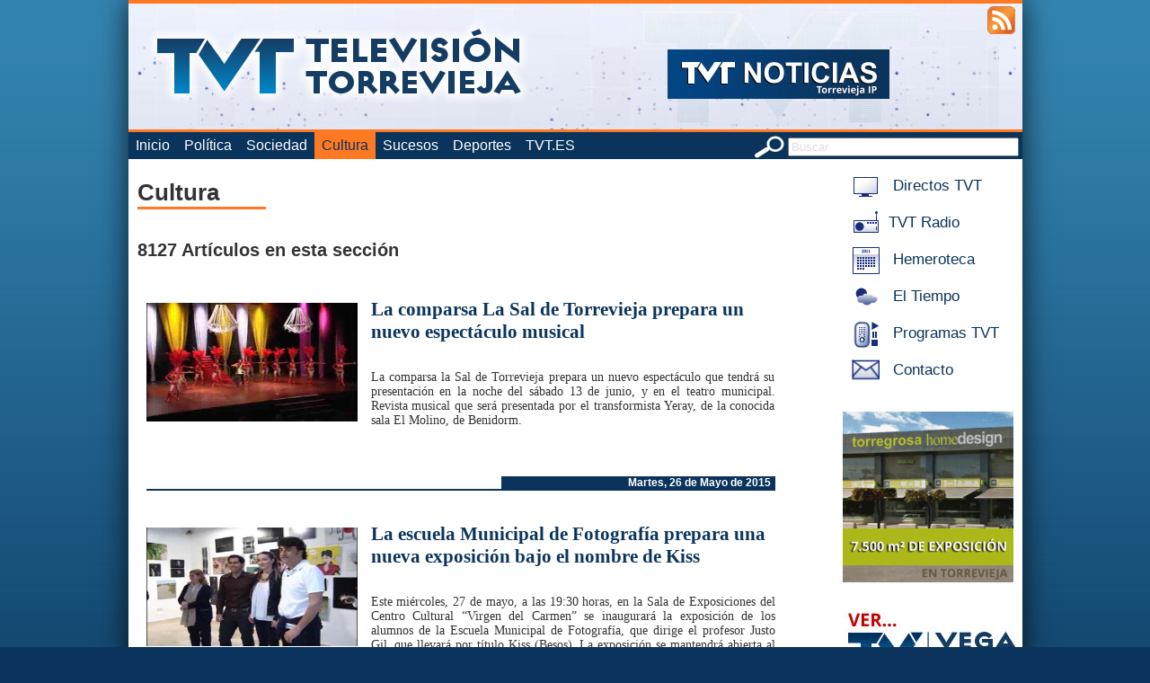

--- FILE ---
content_type: text/html; charset=utf-8
request_url: https://torreviejaip.tv/cultura/pag-144
body_size: 11718
content:

<!DOCTYPE html PUBLIC "-//W3C//DTD XHTML 1.0 Strict//EN" "http://www.w3.org/TR/xhtml1/DTD/xhtml1-strict.dtd">

<html xmlns="http://www.w3.org/1999/xhtml" xml:lang="es" lang="es">
    <head>
	<meta name="msvalidate.01" content="29A79483DC12B000FF376FFBE662FEAD" />
        <meta http-equiv="Content-Type" content="text/html; charset=UTF-8" />
        <title>Cultura - TorreviejaIP.tv - La televisi&oacute;n online de Torrevieja</title>
        
        <meta name="Keywords" content="Torrevieja,Cultura" />
        <meta name="Description" content="Cultura - torreviejaip.tv, la televisi&oacute;n online de Torrevieja" />
        <meta name="Robots" content="all" />
        <meta name="Author" content="Televisi&oacute;n Costa Blanca S.L." />
        <meta property="og:site_name" content="TorreviejaIP.TV - La televisión online de Torrevieja" />
        <meta property="og:type" content="article" />
        <meta property="og:title" content="" />
        <meta property="og:description" content="" />
        <meta property="og:image" content="" />
        <meta property="og:url" content="" />
        <meta property="og:image:width" content="525" />
        <meta property="og:image:height" content="288" />
        
        <!-- <base href="https://www.torreviejaip.tv/" /> -->
	<base href="/" />
        
        <link rel="stylesheet" type="text/css" href="css/estilo.css?rand=200" />
	<link href="css/video-js.min.css" rel="stylesheet">
        <link rel="shortcut icon" href="imgs/favicon.ico" />
        <link rel="icon" type="image/gif" href="imgs/animated_favicon1.gif" />
        <!--<script data-ad-client="ca-pub-3125109292526785" async src="https://pagead2.googlesyndication.com/pagead/js/adsbygoogle.js"></script>-->
	<script type="text/javascript" src="ixoplayer/ixoswo.js"></script>
        <script type="text/javascript" src="js/mootools-core.js"></script>
        <script type="text/javascript" src="js/mootools-more.js"></script>
        <script type="text/javascript" src="js/ui.js"></script>
	<script src="js/video.min.js"></script>
	<script src="js/videojs.watermark.js"></script>
        
        <script type="text/javascript" src="https://apis.google.com/js/plusone.js">
            {lang: 'es'}
        </script>
        
        <script type="text/javascript">
            Locale.use('es-ES');
        </script>
        <script type='text/javascript'>
    var googletag = googletag || {};
    googletag.cmd = googletag.cmd || [];
    (function() {
      var gads = document.createElement('script');
      gads.async = true;
      gads.type = 'text/javascript';
      var useSSL = 'https:' == document.location.protocol;
      gads.src = (useSSL ? 'https:' : 'http:') + 
        '//www.googletagservices.com/tag/js/gpt.js';
      var node = document.getElementsByTagName('script')[0];
      node.parentNode.insertBefore(gads, node);
    })();
  </script>
  
      </head>
    <body>
        <!--[if lte IE 7]>
            <div style="text-align:center;width:100%;padding:1em;font-weight:bold;background:#fdd;color:#c00;">
                ATENCI&Oacute;N: Su navegador est&aacute; desactualizado. Para mayor seguridad, actual&iacute;celo a una versi&oacute;n m&aacute;s reciente.
            </div>
        <![endif]-->
        <div id="pagina">
            <div id="cabecera" style="background-image: url('cabeceras/1.jpg')">
                <div id="accesibilidad">
                    <!--<a href="/movil/" title="Aplicaci&oacute;n M&oacute;vil"><img src="imgs/movil.png" alt="app movil" /></a>-->
                    <a href="/rss/" title="Feeds RSS"><img src="imgs/rss.png" alt="feeds rss" /></a>
                </div>
                <a href="/" title="Volver al Inicio" id="logo">
                    <img src="imgs/logo.png" alt="logotipo torreviejaip.tv" /><br />
                    <!-- La televisi&oacute;n online de Torrevieja -->
                </a>
            </div>
            <div id="menu">
                <form action="buscar/" method="post" id="buscador">
                    <img src="imgs/buscar.png" alt="icono buscar" style="vertical-align:middle;"/>
                    <input type="text" name="buscar" value="Buscar" class="gris inputbonico" title="Buscar" size="30" />
                </form>
                <ul>
                    <li><a href="/"  title="Volver a Inicio">Inicio</a></li>
                                        <li><a href="politica/"  title="Ir a Política">Política</a></li>
                                                <li><a href="sociedad/"  title="Ir a Sociedad">Sociedad</a></li>
                                                <li><a href="cultura/" class='activo' title="Ir a Cultura">Cultura</a></li>
                                                <li><a href="sucesos/"  title="Ir a Sucesos">Sucesos</a></li>
                                                <li><a href="deportes/"  title="Ir a Deportes">Deportes</a></li>
                                                <li><a href="https://www.tvt.es" title="Ir a TVT.ES" target=_blank> TVT.ES </a></li>
                </ul>
            </div>
            <div id="cuerpo">
                <div id="menulateral">
                    <!-- <a href="/directo/" title="Acceso a Directos TVT" class="enlacemenulat" target="popup" onclick="window.open('', 'popup', 'toolbar=0,scrollbars=0,location=0,statusbar=0,menubar=0,resizable=0,width=550,height=400');"> -->
			 <a href="http://www.tvtweb.es/directo" title="Acceso a Directos TVT"  class="enlacemenulat" />
                        <img src="imgs/icosmenu/tvdirecto.jpg" alt="icono de Directos TVT" /> Directos TVT
                    </a><br />
                    <a href="http://www.tvtradio.es/radio/" title="Acceso a TVT Radio" class="enlacemenulat" target="popup" onclick="window.open('', 'popup', 'width=297,height=118,toolbar=0,scrollbars=0,statusbar=no,menubar=no,width=350,height=289');">
                        <img src="imgs/icosmenu/radiodirecto.jpg" alt="icono de TVT Radio" />TVT Radio
                    </a><br />
                                        <a href="hemeroteca/" title="Acceso a Hemeroteca" class="enlacemenulat">
                                                        <img src="imgs/icosmenu/calendario.jpg" alt="icono de Hemeroteca" />
                        Hemeroteca                    </a><br />
                                        <a href="eltiempo/" title="Acceso a El Tiempo" class="enlacemenulat">
                                                        <img src="imgs/icosmenu/eltiempo.jpg" alt="icono de El Tiempo" />
                        El Tiempo                    </a><br />
                                        <a href="http://www.tvtweb.es/" title="Acceso a Programas TVT" class="enlacemenulat">
                                                        <img src="imgs/icosmenu/alacarta.jpg" alt="icono de Programas TVT" />
                        Programas TVT                    </a><br />
                                        <a href="contacto/" title="Acceso a Contacto" class="enlacemenulat">
                                                        <img src="imgs/icosmenu/contacto.jpg" alt="icono de Contacto" />
                        Contacto                    </a><br />
                    			    <div class="banner_lateral">
        <a rel='nofollow' href='https://torregrosahome.com/' target='_blank'><img src='banners/ban_61.gif' alt='banner'/></a>    </div>
                <div class="banner_lateral2">
        <a rel='nofollow' href='http://www.televisionvegabaja.es' target='_blank'><img src='banners/ban_52.jpg' alt='banner'/></a>    </div>
                                                      					<div style="height:20px"></div>
                    	        	                                                        </div>
                <h1 class="titulopagina">Cultura</h1><br />
<h2>8127 Art&iacute;culos en esta secci&oacute;n</h2>
        <div class="noticia listado">
    <br />
    <a href="/cultura/2015052617587/la-comparsa-la-sal-de-torrevieja-prepara-un-nuevo-espectaculo-musical.html">
        <img src="/imgnotis/20150526_4.jpg" alt="Imagen de La comparsa La Sal de Torrevieja prepara un nuevo espectáculo musical" />
    </a>    <a class="titular" href="/cultura/2015052617587/la-comparsa-la-sal-de-torrevieja-prepara-un-nuevo-espectaculo-musical.html">
        La comparsa La Sal de Torrevieja prepara un nuevo espectáculo musical    </a><br />
    <a class="intro" href="/cultura/2015052617587/la-comparsa-la-sal-de-torrevieja-prepara-un-nuevo-espectaculo-musical.html">
        <p>
	La comparsa la Sal de Torrevieja prepara un nuevo espect&aacute;culo que tendr&aacute; su presentaci&oacute;n en la noche del s&aacute;bado 13 de junio, y en el teatro municipal. Revista musical que ser&aacute; presentada por el transformista Yeray, de la conocida sala El Molino, de Benidorm.</p>
    </a><br /><br />
    <a class="fechanoticia" href="/hemeroteca/20150526">Martes, 26 de Mayo de 2015</a>
</div>
        <div class="noticia listado">
    <br />
    <a href="/cultura/2015052617588/la-escuela-municipal-de-fotografia-prepara-una-nueva-exposicion-bajo-el-nombre-de-kiss.html">
        <img src="/imgnotis/20150526_5.jpg" alt="Imagen de La escuela Municipal de Fotografía prepara una nueva exposición bajo el nombre de Kiss" />
    </a>    <a class="titular" href="/cultura/2015052617588/la-escuela-municipal-de-fotografia-prepara-una-nueva-exposicion-bajo-el-nombre-de-kiss.html">
        La escuela Municipal de Fotografía prepara una nueva exposición bajo el nombre de Kiss    </a><br />
    <a class="intro" href="/cultura/2015052617588/la-escuela-municipal-de-fotografia-prepara-una-nueva-exposicion-bajo-el-nombre-de-kiss.html">
        <p>
	Este mi&eacute;rcoles, 27 de mayo, a las 19:30 horas, en la Sala de Exposiciones del Centro Cultural &ldquo;Virgen del Carmen&rdquo; se inaugurar&aacute; la exposici&oacute;n de los alumnos de la Escuela Municipal de Fotograf&iacute;a, que dirige el profesor Justo Gil, que llevar&aacute; por t&iacute;tulo Kiss (Besos). La exposici&oacute;n se mantendr&aacute; abierta al p&uacute;blico hasta el domingo 7 de junio.</p>
    </a><br /><br />
    <a class="fechanoticia" href="/hemeroteca/20150526">Martes, 26 de Mayo de 2015</a>
</div>
        <div class="noticia listado">
    <br />
    <a href="/cultura/2015052617589/inicia-su-andadura-torrevieja-trumpet-festival-de-la-mano-de-la-umt.html">
        <img src="/imgnotis/20150526_6.jpg" alt="Imagen de Inicia su andadura "Torrevieja Trumpet Festival" de la mano de la UMT" />
    </a>    <a class="titular" href="/cultura/2015052617589/inicia-su-andadura-torrevieja-trumpet-festival-de-la-mano-de-la-umt.html">
        Inicia su andadura "Torrevieja Trumpet Festival" de la mano de la UMT    </a><br />
    <a class="intro" href="/cultura/2015052617589/inicia-su-andadura-torrevieja-trumpet-festival-de-la-mano-de-la-umt.html">
        <p>
	De la mano de la Union Musical Torrevejense ha iniciado su andadura &ldquo;TORREVIEJA TRUMPET FESTIVAL&rdquo; con una Master Class y un Concurso de Trompeta que cont&oacute; con la participaci&oacute;n de 16 m&uacute;sicos de las provincias de Alicante y Murcia.</p>
    </a><br /><br />
    <a class="fechanoticia" href="/hemeroteca/20150526">Martes, 26 de Mayo de 2015</a>
</div>
        <div class="noticia listado">
    <br />
    <a href="/cultura/2015052517583/bustamante-llena-el-patio-de-butacas-del-teatro-municipal-el-sabado-por-la-noche.html">
        <img src="/imgnotis/20150525_5.jpg" alt="Imagen de Bustamante llena el patio de butacas del Teatro Municipal el sábado por la noche" />
    </a>    <a class="titular" href="/cultura/2015052517583/bustamante-llena-el-patio-de-butacas-del-teatro-municipal-el-sabado-por-la-noche.html">
        Bustamante llena el patio de butacas del Teatro Municipal el sábado por la noche    </a><br />
    <a class="intro" href="/cultura/2015052517583/bustamante-llena-el-patio-de-butacas-del-teatro-municipal-el-sabado-por-la-noche.html">
        <p>
	El escenario del Teatro Municipal se engalan&oacute; el s&aacute;bado con el espect&aacute;culo que el artista David Bustamante trajo a la ciudad. Casi todas las entradas vendidas para recibir a un cantante que ha vendido m&aacute;s de dos millones de discos.</p>
    </a><br /><br />
    <a class="fechanoticia" href="/hemeroteca/20150525">Lunes, 25 de Mayo de 2015</a>
</div>
        <div class="noticia listado">
    <br />
    <a href="/cultura/2015052217572/bustamante-llega-a-torrevieja-el-23-de-mayo-con-su-gira-vivir-en-concierto.html">
        <img src="/imgnotis/20150522_3.jpg" alt="Imagen de Bustamante llega a Torrevieja el 23 de mayo con su gira "Vivir en concierto"" />
    </a>    <a class="titular" href="/cultura/2015052217572/bustamante-llega-a-torrevieja-el-23-de-mayo-con-su-gira-vivir-en-concierto.html">
        Bustamante llega a Torrevieja el 23 de mayo con su gira "Vivir en concierto"    </a><br />
    <a class="intro" href="/cultura/2015052217572/bustamante-llega-a-torrevieja-el-23-de-mayo-con-su-gira-vivir-en-concierto.html">
        <p>
	Tras tres a&ntilde;os de trabajo en gira, composici&oacute;n y selecci&oacute;n de repertorio David Bustamante lanz&oacute; su nuevo disco &ldquo;VIVIR&rdquo; a finales del 2014 con un DISCO DE ORO bajo el brazo en la primera semana de salida a la venta. Vivir en Concierto es el t&iacute;tulo que da nombre a su gira. Una gira que llega a Torrevieja este s&aacute;bado, 23 de mayo. El concierto ser&aacute; a las diez y media de la noche en el teatro municipal.</p>
    </a><br /><br />
    <a class="fechanoticia" href="/hemeroteca/20150522">Viernes, 22 de Mayo de 2015</a>
</div>
        <div class="noticia listado">
    <br />
    <a href="/cultura/2015052217578/un-cole-de-superheroes-es-el-libro-elegido-en-las-xvi-jornadas-de-animacion-lectora.html">
        <img src="/imgnotis/20150522_9.jpg" alt="Imagen de "Un cole de superhéroes" es el libro elegido en las XVI jornadas de Animación Lectora" />
    </a>    <a class="titular" href="/cultura/2015052217578/un-cole-de-superheroes-es-el-libro-elegido-en-las-xvi-jornadas-de-animacion-lectora.html">
        "Un cole de superhéroes" es el libro elegido en las XVI jornadas de Animación Lectora    </a><br />
    <a class="intro" href="/cultura/2015052217578/un-cole-de-superheroes-es-el-libro-elegido-en-las-xvi-jornadas-de-animacion-lectora.html">
        <p>
	Un a&ntilde;o m&aacute;s el Colegio Cuba celebra las XVI Jornadas de Animaci&oacute;n Lectora. En esta ocasi&oacute;n la tem&aacute;tica traslada a los ni&ntilde;os a un mundo lleno de superh&eacute;roes, todo de la mano del autor de la obra, Roberto Aliaga.</p>
    </a><br /><br />
    <a class="fechanoticia" href="/hemeroteca/20150522">Viernes, 22 de Mayo de 2015</a>
</div>
        <div class="noticia listado">
    <br />
    <a href="/cultura/2015052017559/la-obra-de-hause-se-expone-en-la-sala-vista-alegre-hasta-el-proximo-6-de-junio.html">
        <img src="/imgnotis/20150520_10.jpg" alt="Imagen de La obra de Hause se expone en la Sala Vista Alegre hasta el próximo 6 de junio" />
    </a>    <a class="titular" href="/cultura/2015052017559/la-obra-de-hause-se-expone-en-la-sala-vista-alegre-hasta-el-proximo-6-de-junio.html">
        La obra de Hause se expone en la Sala Vista Alegre hasta el próximo 6 de junio    </a><br />
    <a class="intro" href="/cultura/2015052017559/la-obra-de-hause-se-expone-en-la-sala-vista-alegre-hasta-el-proximo-6-de-junio.html">
        <p>
	La sala Vista Alegre acoge, desde el viernes 15 hasta el pr&oacute;ximo 6 de junio, la exposici&oacute;n del artista Ra&uacute;l S&aacute;nchez Araque, m&aacute;s conocido como Hause. Entre los trabajos de este artista figuran desde murales en el dep&oacute;sito de agua de Torrevieja hasta la iglesia de Santa Eulalia en Barcelona.</p>
    </a><br /><br />
    <a class="fechanoticia" href="/hemeroteca/20150520">Mi&eacute;rcoles, 20 de Mayo de 2015</a>
</div>
        <div class="noticia listado">
    <br />
    <a href="/cultura/2015051917547/el-teatro-municipal-rinde-tributo-a-la-banda-dire-straits.html">
        <img src="/imgnotis/20150519_9.jpg" alt="Imagen de El Teatro Municipal rinde tributo a la banda Dire Straits" />
    </a>    <a class="titular" href="/cultura/2015051917547/el-teatro-municipal-rinde-tributo-a-la-banda-dire-straits.html">
        El Teatro Municipal rinde tributo a la banda Dire Straits    </a><br />
    <a class="intro" href="/cultura/2015051917547/el-teatro-municipal-rinde-tributo-a-la-banda-dire-straits.html">
        <p>
	El s&aacute;bado por la noche el Teatro municipal acogi&oacute; una actuaci&oacute;n tributo a la m&iacute;tica banda Dire Straits. Durante cerca de dos horas de funci&oacute;n sonaron sobre las tablas acordes de canciones tan inolvidables como Far Away.</p>
    </a><br /><br />
    <a class="fechanoticia" href="/hemeroteca/20150519">Martes, 19 de Mayo de 2015</a>
</div>
        <div class="noticia listado">
    <br />
    <a href="/cultura/2015051917548/angeles-blanco-expone-en-el-centro-municipal-de-ocio-hasta-el-proximo-fin-de-semana.html">
        <img src="/imgnotis/20150519_10.jpg" alt="Imagen de Ángeles Blanco expone en el Centro Municipal de Ocio hasta el próximo fin de semana" />
    </a>    <a class="titular" href="/cultura/2015051917548/angeles-blanco-expone-en-el-centro-municipal-de-ocio-hasta-el-proximo-fin-de-semana.html">
        Ángeles Blanco expone en el Centro Municipal de Ocio hasta el próximo fin de semana    </a><br />
    <a class="intro" href="/cultura/2015051917548/angeles-blanco-expone-en-el-centro-municipal-de-ocio-hasta-el-proximo-fin-de-semana.html">
        <p>
	El Centro Municipal de Ocio (Macrodiscoteca) acogi&oacute; el s&aacute;bado la inauguraci&oacute;n de la exposici&oacute;n pict&oacute;rica de Mar&iacute;a &Aacute;ngeles Blanco, miembro de la Asociaci&oacute;n de Vecinos de La Mata. En la muestra, Blanco resume 10 a&ntilde;os de su vida.</p>
    </a><br /><br />
    <a class="fechanoticia" href="/hemeroteca/20150519">Martes, 19 de Mayo de 2015</a>
</div>
        <div class="noticia listado">
    <br />
    <a href="/cultura/2015051517526/arranca-la-xii-campana-del-teatro-de-la-tercera-edad-en-el-barrio-del-acequion.html">
        <img src="/imgnotis/20150515_10.jpg" alt="Imagen de Arranca la XII Campaña del Teatro de la Tercera edad en el barrio del Acequión" />
    </a>    <a class="titular" href="/cultura/2015051517526/arranca-la-xii-campana-del-teatro-de-la-tercera-edad-en-el-barrio-del-acequion.html">
        Arranca la XII Campaña del Teatro de la Tercera edad en el barrio del Acequión    </a><br />
    <a class="intro" href="/cultura/2015051517526/arranca-la-xii-campana-del-teatro-de-la-tercera-edad-en-el-barrio-del-acequion.html">
        <p>
	El grupo senior de la Escuela de Teatro Municipal interpret&oacute; ayer en la Casa de la Tercera Edad del barrio del Acequi&oacute;n la obra de teatro: &ldquo;La culpa fue del boticario&rdquo;. Una obra divertida que se enmarca dentro de la XII Campa&ntilde;a de Teatro de la Tercera Edad.</p>
    </a><br /><br />
    <a class="fechanoticia" href="/hemeroteca/20150515">Viernes, 15 de Mayo de 2015</a>
</div>
        <div class="noticia listado">
    <br />
    <a href="/cultura/2015051417507/seleccionadas-seis-voces-para-el-vi-certamen-de-habaneras-para-solistas.html">
        <img src="/imgnotis/20150514_2.jpg" alt="Imagen de Seleccionadas seis voces para el VI Certamen de habaneras para solistas" />
    </a>    <a class="titular" href="/cultura/2015051417507/seleccionadas-seis-voces-para-el-vi-certamen-de-habaneras-para-solistas.html">
        Seleccionadas seis voces para el VI Certamen de habaneras para solistas    </a><br />
    <a class="intro" href="/cultura/2015051417507/seleccionadas-seis-voces-para-el-vi-certamen-de-habaneras-para-solistas.html">
        <p>
	Ya se conocen los nombres de las seis voces que competir&aacute;n en la sexta edici&oacute;n del Certamen de Habaneras para Solistas que se desarrollar&aacute; el pr&oacute;ximo mes de julio. Los seleccionados son dos sopranos, dos tenores, un bar&iacute;tono, y un bajo.</p>
    </a><br /><br />
    <a class="fechanoticia" href="/hemeroteca/20150514">Jueves, 14 de Mayo de 2015</a>
</div>
        <div class="noticia listado">
    <br />
    <a href="/cultura/2015051317502/una-nueva-edicion-de-area-51-sera-celebrado-en-torrevieja-del-7-al-23-de-agosto.html">
        <img src="/imgnotis/20150513_7.jpg" alt="Imagen de Una nueva edición de Área 51 será celebrado en Torrevieja del 7 al 23 de agosto" />
    </a>    <a class="titular" href="/cultura/2015051317502/una-nueva-edicion-de-area-51-sera-celebrado-en-torrevieja-del-7-al-23-de-agosto.html">
        Una nueva edición de Área 51 será celebrado en Torrevieja del 7 al 23 de agosto    </a><br />
    <a class="intro" href="/cultura/2015051317502/una-nueva-edicion-de-area-51-sera-celebrado-en-torrevieja-del-7-al-23-de-agosto.html">
        <p>
	Una nueva edici&oacute;n del Festival de revista y comedia &quot;&Aacute;rea 51&quot; ser&aacute; celebrado en Torrevieja entre el 7 y el 23 de agosto. Los organizadores del festival se encuentran elaborando un crowfounding local para llevar a cabo la segunda edici&oacute;n de este festival de teatro.</p>
    </a><br /><br />
    <a class="fechanoticia" href="/hemeroteca/20150513">Mi&eacute;rcoles, 13 de Mayo de 2015</a>
</div>
        <div class="noticia listado">
    <br />
    <a href="/cultura/2015051317504/un-corto-torrevejense-seleccionado-para-el-festival-de-cine-de-alicante.html">
        <img src="/imgnotis/20150513_9.jpg" alt="Imagen de Un corto torrevejense, seleccionado para el Festival de Cine de Alicante" />
    </a>    <a class="titular" href="/cultura/2015051317504/un-corto-torrevejense-seleccionado-para-el-festival-de-cine-de-alicante.html">
        Un corto torrevejense, seleccionado para el Festival de Cine de Alicante    </a><br />
    <a class="intro" href="/cultura/2015051317504/un-corto-torrevejense-seleccionado-para-el-festival-de-cine-de-alicante.html">
        <p>
	El cortometraje titulado &ldquo;Behavior&rdquo;, dirigido por el torrevejense Esteban Die Ros y rodada &iacute;ntegramente en localizaciones de nuestra ciudad ha sido seleccionado para participar en la secci&oacute;n Alicante Cinema que forma parte del Festival de Cine de Alicante. Todos los trabajos ser&aacute;n proyectados&nbsp; los d&iacute;as 30 y 31 de mayo en los cines Panoramis a partir de las 17:00 horas. Los actores principales del cortometraje son Aitana L&oacute;pez, Karen Torosyan y Esteban Die.</p>
    </a><br /><br />
    <a class="fechanoticia" href="/hemeroteca/20150513">Mi&eacute;rcoles, 13 de Mayo de 2015</a>
</div>
        <div class="noticia listado">
    <br />
    <a href="/cultura/2015051217489/los-alumnos-del-romualdo-ballester-interpretan-un-musical-en-el-centro-cultural.html">
        <img src="/imgnotis/20150512_4.jpg" alt="Imagen de Los alumnos del Romualdo Ballester interpretan un musical en el Centro Cultural" />
    </a>    <a class="titular" href="/cultura/2015051217489/los-alumnos-del-romualdo-ballester-interpretan-un-musical-en-el-centro-cultural.html">
        Los alumnos del Romualdo Ballester interpretan un musical en el Centro Cultural    </a><br />
    <a class="intro" href="/cultura/2015051217489/los-alumnos-del-romualdo-ballester-interpretan-un-musical-en-el-centro-cultural.html">
        <p>
	Una veintena de alumnos del colegio Romualdo Ballester participaron el domingo en un musical en el Centro Cultural Virgen del Carmen. Mediante la m&uacute;sica y el baile los peque&ntilde;os escolares nos trasladaron sus inquietudes sobre la adolescencia.</p>
    </a><br /><br />
    <a class="fechanoticia" href="/hemeroteca/20150512">Martes, 12 de Mayo de 2015</a>
</div>
        <div class="noticia listado">
    <br />
    <a href="/cultura/2015051217490/el-jardin-de-paco-y-mi-esencia-en-el-real-de-la-feria-de-mayo-de-torrevieja.html">
        <img src="/imgnotis/20150512_5.jpg" alt="Imagen de "El Jardín de Paco" y "Mi esencia" en el real de la Feria de mayo de Torrevieja" />
    </a>    <a class="titular" href="/cultura/2015051217490/el-jardin-de-paco-y-mi-esencia-en-el-real-de-la-feria-de-mayo-de-torrevieja.html">
        "El Jardín de Paco" y "Mi esencia" en el real de la Feria de mayo de Torrevieja    </a><br />
    <a class="intro" href="/cultura/2015051217490/el-jardin-de-paco-y-mi-esencia-en-el-real-de-la-feria-de-mayo-de-torrevieja.html">
        <p>
	La feria de Mayo de Torrevieja qued&oacute; clausurada, como saben, el pasado domingo por la noche y de todo ello les hablamos ayer en nuestros espacios de noticias aunque nos quedaron algunas actuaciones por citar. Y entre ellas, la ofrecida en la noche del viernes por la academia de baile de Lola Morales y Aranxa Blanco que presentaron sobre el escenario central del Real el espect&aacute;culo titulado &ldquo;El jard&iacute;n de Paco&rdquo;, en homenaje a Paco de Luc&iacute;a. Precisamente dos temas suyos fueron los encargados de abrir y cerrar este espect&aacute;culo protagonizado por 65 ni&ntilde;as y un ni&ntilde;o, con edades comprendidas entre los 3 y los 16 a&ntilde;os. Cuadro flamenco inspirado en el colorido, la luz , la alegr&iacute;a y la frescura&nbsp; de los cuadros de Sorolla. De esta forma, sobre el escenario, se unieron, en un &uacute;nico espect&aacute;culo dos artes, la grandeza de nuestra danza espa&ntilde;ola inspirada en la obra del genial autor.</p>
    </a><br /><br />
    <a class="fechanoticia" href="/hemeroteca/20150512">Martes, 12 de Mayo de 2015</a>
</div>
        <div class="noticia listado">
    <br />
    <a href="/cultura/2015051217493/la-asociacion-espanola-contra-el-cancer-organiza-una-jornada-de-conciertos.html">
        <img src="/imgnotis/20150512_8.jpg" alt="Imagen de La Asociación Española Contra el Cáncer organiza una jornada de conciertos" />
    </a>    <a class="titular" href="/cultura/2015051217493/la-asociacion-espanola-contra-el-cancer-organiza-una-jornada-de-conciertos.html">
        La Asociación Española Contra el Cáncer organiza una jornada de conciertos    </a><br />
    <a class="intro" href="/cultura/2015051217493/la-asociacion-espanola-contra-el-cancer-organiza-una-jornada-de-conciertos.html">
        <p>
	Torrevieja acogi&oacute; un gran concierto de rock el domingo organizado por la Asociaci&oacute;n Espa&ntilde;ola contra el c&aacute;ncer. Se celebr&oacute; en la calle Apolo bajo el t&iacute;tulo &ldquo;Rock Against Cancer&rdquo;.</p>
    </a><br /><br />
    <a class="fechanoticia" href="/hemeroteca/20150512">Martes, 12 de Mayo de 2015</a>
</div>
        <div class="noticia listado">
    <br />
    <a href="/cultura/2015050817469/los-alumnos-de-la-escuela-municipal-de-pintura-presentan-la-exposicion-metropolis.html">
        <img src="/imgnotis/20150508_5.jpg" alt="Imagen de Los alumnos de la Escuela Municipal de Pintura presentan la exposición: Metrópolis" />
    </a>    <a class="titular" href="/cultura/2015050817469/los-alumnos-de-la-escuela-municipal-de-pintura-presentan-la-exposicion-metropolis.html">
        Los alumnos de la Escuela Municipal de Pintura presentan la exposición: Metrópolis    </a><br />
    <a class="intro" href="/cultura/2015050817469/los-alumnos-de-la-escuela-municipal-de-pintura-presentan-la-exposicion-metropolis.html">
        <p>
	Los alumnos de la Escuela Municipal de Pintura presentaron ayer una exposici&oacute;n en el Centro Cultural Virgen del Carmen bajo el t&iacute;tulo Metr&oacute;polis. En total, 97 ni&ntilde;os con edades comprendidas entre los 6 y 12 a&ntilde;os nos muestran su peculiar visi&oacute;n de una gran ciudad y los que la habitan.</p>
    </a><br /><br />
    <a class="fechanoticia" href="/hemeroteca/20150508">Viernes, 8 de Mayo de 2015</a>
</div>
        <div class="noticia listado">
    <br />
    <a href="/cultura/2015050617456/la-escuela-municipal-de-pintura-presenta-la-exposicin-metrpolis.html">
        <img src="/imgnotis/20150506_9.jpg" alt="Imagen de La escuela municipal de pintura presenta la exposición "Metrópolis"" />
    </a>    <a class="titular" href="/cultura/2015050617456/la-escuela-municipal-de-pintura-presenta-la-exposicin-metrpolis.html">
        La escuela municipal de pintura presenta la exposición "Metrópolis"    </a><br />
    <a class="intro" href="/cultura/2015050617456/la-escuela-municipal-de-pintura-presenta-la-exposicin-metrpolis.html">
        <p>
	Este jueves, 7 de mayo, a las 17:30 horas, en el Centro Cultural &ldquo;Virgen del Carmen&rdquo;, se inaugurar&aacute; la exposici&oacute;n denominada &ldquo;Metr&oacute;polis&rdquo; de los alumnos de la Escuela Municipal de Pintura de 6 a 12 a&ntilde;os, de la profesora Mar&iacute;a Garc&iacute;a Rubio. La exposici&oacute;n se mantendr&aacute; abierta al p&uacute;blico hasta el domingo 17 de mayo.</p>
    </a><br /><br />
    <a class="fechanoticia" href="/hemeroteca/20150506">Mi&eacute;rcoles, 6 de Mayo de 2015</a>
</div>
        <div class="noticia listado">
    <br />
    <a href="/cultura/2015050617457/gran-xito-de-la-escuela-coral-municipal-de-torrevieja-en-el-encuentro-nacional-coral-de-len.html">
        <img src="/imgnotis/20150506_10.jpg" alt="Imagen de Gran éxito de la escuela coral municipal de Torrevieja en el Encuentro nacional coral de León" />
    </a>    <a class="titular" href="/cultura/2015050617457/gran-xito-de-la-escuela-coral-municipal-de-torrevieja-en-el-encuentro-nacional-coral-de-len.html">
        Gran éxito de la escuela coral municipal de Torrevieja en el Encuentro nacional coral de León    </a><br />
    <a class="intro" href="/cultura/2015050617457/gran-xito-de-la-escuela-coral-municipal-de-torrevieja-en-el-encuentro-nacional-coral-de-len.html">
        <p>
	El pasado fin de semana, la Escuela Coral Municipal de Torrevieja viaj&oacute; a la ciudad de Le&oacute;n para participar como coro invitado en el III Encuentro Coral Nacional &ldquo;Ciudad de Le&oacute;n&rdquo;. La actuaci&oacute;n de la escuela coral torrevejense tuvo lugar el domingo, 3 de mayo, por la ma&ntilde;ana. El coro interpret&oacute; un variado programa en el que se inclu&iacute;a habaneras, como &ldquo;Dime que me quieres&rdquo; o &ldquo;La dulce habanera&rdquo; y obras polif&oacute;nicas. El alto nivel de nuestros j&oacute;venes cantantes se pudo escuchar en el Auditorio Ciudad de Le&oacute;n, una de las salas de conciertos m&aacute;s importantes de nuestro pa&iacute;s. El numeroso p&uacute;blico asistente ovacion&oacute; con largos aplausos la excelente actuaci&oacute;n de la Escuela Coral Municipal de Torrevieja, llegando a ser felicitados de manera muy especial por la organizaci&oacute;n del evento y el Director General de Educaci&oacute;n de Castilla-Le&oacute;n, destacando su musicalidad y el bello sonido del coro.</p>
    </a><br /><br />
    <a class="fechanoticia" href="/hemeroteca/20150506">Mi&eacute;rcoles, 6 de Mayo de 2015</a>
</div>
        <div class="noticia listado">
    <br />
    <a href="/cultura/2015050517446/intenso-fin-de-semana-para-seleccionar-a-los-finalistas-del-concurso-de-copla-de-torrevieja.html">
        <img src="/imgnotis/20150505_6.jpg" alt="Imagen de Intenso fin de semana para seleccionar a los finalistas del Concurso de Copla de Torrevieja" />
    </a>    <a class="titular" href="/cultura/2015050517446/intenso-fin-de-semana-para-seleccionar-a-los-finalistas-del-concurso-de-copla-de-torrevieja.html">
        Intenso fin de semana para seleccionar a los finalistas del Concurso de Copla de Torrevieja    </a><br />
    <a class="intro" href="/cultura/2015050517446/intenso-fin-de-semana-para-seleccionar-a-los-finalistas-del-concurso-de-copla-de-torrevieja.html">
        <p>
	Intenso fin de semana de cante en Torrevieja. El viernes arranc&oacute; el concurso de copla con 12 participantes, la mayor&iacute;a andaluces que vinieron a competir a nuestra ciudad para encontrar su hueco en la final que se celebrar&aacute; el pr&oacute;ximo fin de semana.</p>
    </a><br /><br />
    <a class="fechanoticia" href="/hemeroteca/20150505">Martes, 5 de Mayo de 2015</a>
</div>
        <div class="noticia listado">
    <br />
    <a href="/cultura/2015050417436/publicadas-las-bases-del-v-certamen-nacional-de-cortometrajes-torrevieja-audiovisual-2015.html">
        <img src="/imgnotis/20150504_8.jpg" alt="Imagen de Publicadas las bases del V Certamen nacional de cortometrajes "Torrevieja Audiovisual 2015"" />
    </a>    <a class="titular" href="/cultura/2015050417436/publicadas-las-bases-del-v-certamen-nacional-de-cortometrajes-torrevieja-audiovisual-2015.html">
        Publicadas las bases del V Certamen nacional de cortometrajes "Torrevieja Audiovisual 2015"    </a><br />
    <a class="intro" href="/cultura/2015050417436/publicadas-las-bases-del-v-certamen-nacional-de-cortometrajes-torrevieja-audiovisual-2015.html">
        <p>
	Ya han sido publicadas las bases del quinto Certamen Nacional de Cortometrajes Torrevieja Audiovisual 2015. La pasada edici&oacute;n el Certamen cont&oacute; con una gran respuesta con la recepci&oacute;n de 516 obras procedentes de todos los puntos de Espa&ntilde;a. Las obras seleccionadas a concurso se dar&aacute;n a conocer a partir del d&iacute;a 15 de mayo de 2015</p>
    </a><br /><br />
    <a class="fechanoticia" href="/hemeroteca/20150504">Lunes, 4 de Mayo de 2015</a>
</div>
        <div class="noticia listado">
    <br />
    <a href="/cultura/2015050417437/la-orquesta-sinfonica-de-murcia-presenta-la-novena-sinfonia-de-beethoven.html">
        <img src="/imgnotis/20150504_9.jpg" alt="Imagen de La Orquesta Sinfónica de Murcia presenta la Novena Sinfonía de Beethoven" />
    </a>    <a class="titular" href="/cultura/2015050417437/la-orquesta-sinfonica-de-murcia-presenta-la-novena-sinfonia-de-beethoven.html">
        La Orquesta Sinfónica de Murcia presenta la Novena Sinfonía de Beethoven    </a><br />
    <a class="intro" href="/cultura/2015050417437/la-orquesta-sinfonica-de-murcia-presenta-la-novena-sinfonia-de-beethoven.html">
        <p>
	La Orquesta Sinf&oacute;nica de la Regi&oacute;n de Murcia, bajo la batuta del maestro Jos&eacute; Francisco S&aacute;nchez, ofreci&oacute; el s&aacute;bado un concierto en el Auditorio Internacional de Torrevieja en el que interpret&oacute; la Sinfon&iacute;a N&ordm; 9, &lsquo;Coral&rsquo;, de Beethoven junto al Orfe&oacute;n Municipal Ricardo Lafuente, dirigido por Mario Bustillo.</p>
    </a><br /><br />
    <a class="fechanoticia" href="/hemeroteca/20150504">Lunes, 4 de Mayo de 2015</a>
</div>
        <div class="noticia listado">
    <br />
    <a href="/cultura/2015050417438/rinden-tributo-a-eric-clapton-en-el-teatro-municipal.html">
        <img src="/imgnotis/20150504_10.jpg" alt="Imagen de Rinden tributo a Eric Clapton en el Teatro Municipal" />
    </a>    <a class="titular" href="/cultura/2015050417438/rinden-tributo-a-eric-clapton-en-el-teatro-municipal.html">
        Rinden tributo a Eric Clapton en el Teatro Municipal    </a><br />
    <a class="intro" href="/cultura/2015050417438/rinden-tributo-a-eric-clapton-en-el-teatro-municipal.html">
        <p>
	En la noche del domingo Torrevieja son&oacute; a Eric Clapton. Fue con el tributo que se le rindi&oacute; en el Teatro Municipal. Una noche especial donde el p&uacute;blico disfrut&oacute; de cl&aacute;sicos como Let it Rain.</p>
    </a><br /><br />
    <a class="fechanoticia" href="/hemeroteca/20150504">Lunes, 4 de Mayo de 2015</a>
</div>
        <div class="noticia listado">
    <br />
    <a href="/cultura/2015050417439/se-han-entregado-los-premios-del-ix-concurso-de-cuentos-infantiles-ars-creatio.html">
        <img src="/imgnotis/20150504_11.jpg" alt="Imagen de Se han entregado los premios del IX Concurso de Cuentos infantiles Ars Creatio" />
    </a>    <a class="titular" href="/cultura/2015050417439/se-han-entregado-los-premios-del-ix-concurso-de-cuentos-infantiles-ars-creatio.html">
        Se han entregado los premios del IX Concurso de Cuentos infantiles Ars Creatio    </a><br />
    <a class="intro" href="/cultura/2015050417439/se-han-entregado-los-premios-del-ix-concurso-de-cuentos-infantiles-ars-creatio.html">
        <p>
	El jueves fue celebrada la V Gala Infantil &ldquo;La Magia de las Letras&rdquo; donde fueron entregados los premios del IX Concurso de Cuentos infantiles Ars Creatio y donde se homenaje&oacute; a los m&aacute;s j&oacute;venes escritores.</p>
    </a><br /><br />
    <a class="fechanoticia" href="/hemeroteca/20150504">Lunes, 4 de Mayo de 2015</a>
</div>
        <div class="noticia listado">
    <br />
    <a href="/cultura/2015043017425/el-cp-nuestra-senora-del-rosario-presenta-el-musical-el-mago-de-oz.html">
        <img src="/imgnotis/20150430_6.jpg" alt="Imagen de El CP Nuestra Señora del Rosario presenta el musical "El mago de Oz"" />
    </a>    <a class="titular" href="/cultura/2015043017425/el-cp-nuestra-senora-del-rosario-presenta-el-musical-el-mago-de-oz.html">
        El CP Nuestra Señora del Rosario presenta el musical "El mago de Oz"    </a><br />
    <a class="intro" href="/cultura/2015043017425/el-cp-nuestra-senora-del-rosario-presenta-el-musical-el-mago-de-oz.html">
        <p>
	En la ma&ntilde;ana de hoy se ha presentado en el colegio Nuestra Se&ntilde;ora del Rosario el musical titulado &quot;El Mago de Oz&quot; en el que&nbsp; participan todos los alumnos de infantil y primaria del centro.</p>
    </a><br /><br />
    <a class="fechanoticia" href="/hemeroteca/20150430">Jueves, 30 de Abril de 2015</a>
</div>
        <div class="noticia listado">
    <br />
    <a href="/cultura/2015042917413/16-actividades-conforman-la-programacion-juvenil-de-primavera-del-ciaj.html">
        <img src="/imgnotis/20150429_2.jpg" alt="Imagen de 16 actividades conforman la programación juvenil de primavera del CIAJ" />
    </a>    <a class="titular" href="/cultura/2015042917413/16-actividades-conforman-la-programacion-juvenil-de-primavera-del-ciaj.html">
        16 actividades conforman la programación juvenil de primavera del CIAJ    </a><br />
    <a class="intro" href="/cultura/2015042917413/16-actividades-conforman-la-programacion-juvenil-de-primavera-del-ciaj.html">
        <p>
	Dieciseis actividades conforman la programaci&oacute;n juvenil de primavera del centro de informaci&oacute;n y animaci&oacute;n juvenil de Torrevieja. Actividades previstas para los meses de mayo y junio.</p>
    </a><br /><br />
    <a class="fechanoticia" href="/hemeroteca/20150429">Mi&eacute;rcoles, 29 de Abril de 2015</a>
</div>
        <div class="noticia listado">
    <br />
    <a href="/cultura/2015042917419/torrevieja-acogera-un-concierto-de-rock-a-beneficio-de-la-asociacion-espanola-contra-el-cancer.html">
        <img src="/imgnotis/20150429_8.jpg" alt="Imagen de Torrevieja acogerá un concierto de Rock a beneficio de la Asociacion Española contra el Cáncer" />
    </a>    <a class="titular" href="/cultura/2015042917419/torrevieja-acogera-un-concierto-de-rock-a-beneficio-de-la-asociacion-espanola-contra-el-cancer.html">
        Torrevieja acogerá un concierto de Rock a beneficio de la Asociacion Española contra el Cáncer    </a><br />
    <a class="intro" href="/cultura/2015042917419/torrevieja-acogera-un-concierto-de-rock-a-beneficio-de-la-asociacion-espanola-contra-el-cancer.html">
        <p>
	Torrevieja acoger&aacute; un gran concierto de rock organizado a beneficio de la Asociaci&oacute;n Espa&ntilde;ola contra el c&aacute;ncer. Ser&aacute; el pr&oacute;ximo 10 de mayo, con la actuaci&oacute;n de varias bandas de rock, a partir de las cinco de la tarde, sobre un escenario que se instalar&aacute;&nbsp; en la calle Apolo.</p>
    </a><br /><br />
    <a class="fechanoticia" href="/hemeroteca/20150429">Mi&eacute;rcoles, 29 de Abril de 2015</a>
</div>
        <div class="noticia listado">
    <br />
    <a href="/cultura/2015042817406/los-salerosos-participan-en-el-festival-internacional-de-bandas-de-musica-de-shanghai.html">
        <img src="/imgnotis/20150428_2.jpg" alt="Imagen de Los Salerosos participan en el Festival Internacional de bandas de música de Shanghai" />
    </a>    <a class="titular" href="/cultura/2015042817406/los-salerosos-participan-en-el-festival-internacional-de-bandas-de-musica-de-shanghai.html">
        Los Salerosos participan en el Festival Internacional de bandas de música de Shanghai    </a><br />
    <a class="intro" href="/cultura/2015042817406/los-salerosos-participan-en-el-festival-internacional-de-bandas-de-musica-de-shanghai.html">
        <p>
	La Sociedad Musical Ciudad de Torrevieja -Los Salerosos, inici&oacute; este pasado domingo 26 su anunciado viaje a China, para participar como invitada en uno de los acontecimientos musicales m&aacute;s prestigiosos de la ciudad de Shanghai, el Spring International Bands Festival, que cuenta con el respaldo del Ministerio de Cultura de China.</p>
    </a><br /><br />
    <a class="fechanoticia" href="/hemeroteca/20150428">Martes, 28 de Abril de 2015</a>
</div>
        <div class="noticia listado">
    <br />
    <a href="/cultura/2015042817410/luis-cajal-presenta-su-biografia-en-el-casino-de-torrevieja.html">
        <img src="/imgnotis/20150428_6.jpg" alt="Imagen de Luis Cajal presenta su biografía en el Casino de Torrevieja" />
    </a>    <a class="titular" href="/cultura/2015042817410/luis-cajal-presenta-su-biografia-en-el-casino-de-torrevieja.html">
        Luis Cajal presenta su biografía en el Casino de Torrevieja    </a><br />
    <a class="intro" href="/cultura/2015042817410/luis-cajal-presenta-su-biografia-en-el-casino-de-torrevieja.html">
        <p>
	El pintor, Luis Cajal Garrig&oacute;s, present&oacute; el s&aacute;bado en el Casino su biograf&iacute;a. Un libro donde alterna su vida con textos de amigos e im&aacute;genes de muchas de sus obras. Cajal es un artista zaragozano que vive en torrevieja desde hace 55 a&ntilde;os.</p>
    </a><br /><br />
    <a class="fechanoticia" href="/hemeroteca/20150428">Martes, 28 de Abril de 2015</a>
</div>
        <div class="noticia listado">
    <br />
    <a href="/cultura/2015042717395/una-coral-lusa-gana-el-xxi-certamen-juvenil-habaneras-de-torrevieja.html">
        <img src="/imgnotis/20150427_1.jpg" alt="Imagen de Una coral lusa gana el XXI Certamen Juvenil Habaneras de Torrevieja" />
    </a>    <a class="titular" href="/cultura/2015042717395/una-coral-lusa-gana-el-xxi-certamen-juvenil-habaneras-de-torrevieja.html">
        Una coral lusa gana el XXI Certamen Juvenil Habaneras de Torrevieja    </a><br />
    <a class="intro" href="/cultura/2015042717395/una-coral-lusa-gana-el-xxi-certamen-juvenil-habaneras-de-torrevieja.html">
        <p>
	El XXI Certamen Juvenil de Habaneras de Torrevieja ha sido la edici&oacute;n m&aacute;s re&ntilde;ida de la historia de este festival. Todos los coros que participaron recibieron un galard&oacute;n, alz&aacute;ndose con el primer premio el Coro Infantil y Juvenil del Instituto Gregoriano de Lisboa.</p>
    </a><br /><br />
    <a class="fechanoticia" href="/hemeroteca/20150427">Lunes, 27 de Abril de 2015</a>
</div>
        <div class="paginacion">
            <a href="/cultura/pag-1" class="pagina ">1</a>
                <a href="/cultura/pag-2" class="pagina ">2</a>
                <a href="/cultura/pag-3" class="pagina ">3</a>
                <a href="/cultura/pag-4" class="pagina ">4</a>
                <a href="/cultura/pag-5" class="pagina ">5</a>
                <a href="/cultura/pag-6" class="pagina ">6</a>
                <a href="/cultura/pag-7" class="pagina ">7</a>
                <a href="/cultura/pag-8" class="pagina ">8</a>
                <a href="/cultura/pag-9" class="pagina ">9</a>
                <a href="/cultura/pag-10" class="pagina ">10</a>
                <a href="/cultura/pag-11" class="pagina ">11</a>
                <a href="/cultura/pag-12" class="pagina ">12</a>
                <a href="/cultura/pag-13" class="pagina ">13</a>
                <a href="/cultura/pag-14" class="pagina ">14</a>
                <a href="/cultura/pag-15" class="pagina ">15</a>
                <a href="/cultura/pag-16" class="pagina ">16</a>
                <a href="/cultura/pag-17" class="pagina ">17</a>
                <a href="/cultura/pag-18" class="pagina ">18</a>
                <a href="/cultura/pag-19" class="pagina ">19</a>
                <a href="/cultura/pag-20" class="pagina ">20</a>
                <a href="/cultura/pag-21" class="pagina ">21</a>
                <a href="/cultura/pag-22" class="pagina ">22</a>
                <a href="/cultura/pag-23" class="pagina ">23</a>
                <a href="/cultura/pag-24" class="pagina ">24</a>
                <a href="/cultura/pag-25" class="pagina ">25</a>
                <a href="/cultura/pag-26" class="pagina ">26</a>
                <a href="/cultura/pag-27" class="pagina ">27</a>
                <a href="/cultura/pag-28" class="pagina ">28</a>
                <a href="/cultura/pag-29" class="pagina ">29</a>
                <a href="/cultura/pag-30" class="pagina ">30</a>
                <a href="/cultura/pag-31" class="pagina ">31</a>
                <a href="/cultura/pag-32" class="pagina ">32</a>
                <a href="/cultura/pag-33" class="pagina ">33</a>
                <a href="/cultura/pag-34" class="pagina ">34</a>
                <a href="/cultura/pag-35" class="pagina ">35</a>
                <a href="/cultura/pag-36" class="pagina ">36</a>
                <a href="/cultura/pag-37" class="pagina ">37</a>
                <a href="/cultura/pag-38" class="pagina ">38</a>
                <a href="/cultura/pag-39" class="pagina ">39</a>
                <a href="/cultura/pag-40" class="pagina ">40</a>
                <a href="/cultura/pag-41" class="pagina ">41</a>
                <a href="/cultura/pag-42" class="pagina ">42</a>
                <a href="/cultura/pag-43" class="pagina ">43</a>
                <a href="/cultura/pag-44" class="pagina ">44</a>
                <a href="/cultura/pag-45" class="pagina ">45</a>
                <a href="/cultura/pag-46" class="pagina ">46</a>
                <a href="/cultura/pag-47" class="pagina ">47</a>
                <a href="/cultura/pag-48" class="pagina ">48</a>
                <a href="/cultura/pag-49" class="pagina ">49</a>
                <a href="/cultura/pag-50" class="pagina ">50</a>
                <a href="/cultura/pag-51" class="pagina ">51</a>
                <a href="/cultura/pag-52" class="pagina ">52</a>
                <a href="/cultura/pag-53" class="pagina ">53</a>
                <a href="/cultura/pag-54" class="pagina ">54</a>
                <a href="/cultura/pag-55" class="pagina ">55</a>
                <a href="/cultura/pag-56" class="pagina ">56</a>
                <a href="/cultura/pag-57" class="pagina ">57</a>
                <a href="/cultura/pag-58" class="pagina ">58</a>
                <a href="/cultura/pag-59" class="pagina ">59</a>
                <a href="/cultura/pag-60" class="pagina ">60</a>
                <a href="/cultura/pag-61" class="pagina ">61</a>
                <a href="/cultura/pag-62" class="pagina ">62</a>
                <a href="/cultura/pag-63" class="pagina ">63</a>
                <a href="/cultura/pag-64" class="pagina ">64</a>
                <a href="/cultura/pag-65" class="pagina ">65</a>
                <a href="/cultura/pag-66" class="pagina ">66</a>
                <a href="/cultura/pag-67" class="pagina ">67</a>
                <a href="/cultura/pag-68" class="pagina ">68</a>
                <a href="/cultura/pag-69" class="pagina ">69</a>
                <a href="/cultura/pag-70" class="pagina ">70</a>
                <a href="/cultura/pag-71" class="pagina ">71</a>
                <a href="/cultura/pag-72" class="pagina ">72</a>
                <a href="/cultura/pag-73" class="pagina ">73</a>
                <a href="/cultura/pag-74" class="pagina ">74</a>
                <a href="/cultura/pag-75" class="pagina ">75</a>
                <a href="/cultura/pag-76" class="pagina ">76</a>
                <a href="/cultura/pag-77" class="pagina ">77</a>
                <a href="/cultura/pag-78" class="pagina ">78</a>
                <a href="/cultura/pag-79" class="pagina ">79</a>
                <a href="/cultura/pag-80" class="pagina ">80</a>
                <a href="/cultura/pag-81" class="pagina ">81</a>
                <a href="/cultura/pag-82" class="pagina ">82</a>
                <a href="/cultura/pag-83" class="pagina ">83</a>
                <a href="/cultura/pag-84" class="pagina ">84</a>
                <a href="/cultura/pag-85" class="pagina ">85</a>
                <a href="/cultura/pag-86" class="pagina ">86</a>
                <a href="/cultura/pag-87" class="pagina ">87</a>
                <a href="/cultura/pag-88" class="pagina ">88</a>
                <a href="/cultura/pag-89" class="pagina ">89</a>
                <a href="/cultura/pag-90" class="pagina ">90</a>
                <a href="/cultura/pag-91" class="pagina ">91</a>
                <a href="/cultura/pag-92" class="pagina ">92</a>
                <a href="/cultura/pag-93" class="pagina ">93</a>
                <a href="/cultura/pag-94" class="pagina ">94</a>
                <a href="/cultura/pag-95" class="pagina ">95</a>
                <a href="/cultura/pag-96" class="pagina ">96</a>
                <a href="/cultura/pag-97" class="pagina ">97</a>
                <a href="/cultura/pag-98" class="pagina ">98</a>
                <a href="/cultura/pag-99" class="pagina ">99</a>
                <a href="/cultura/pag-100" class="pagina ">100</a>
                <a href="/cultura/pag-101" class="pagina ">101</a>
                <a href="/cultura/pag-102" class="pagina ">102</a>
                <a href="/cultura/pag-103" class="pagina ">103</a>
                <a href="/cultura/pag-104" class="pagina ">104</a>
                <a href="/cultura/pag-105" class="pagina ">105</a>
                <a href="/cultura/pag-106" class="pagina ">106</a>
                <a href="/cultura/pag-107" class="pagina ">107</a>
                <a href="/cultura/pag-108" class="pagina ">108</a>
                <a href="/cultura/pag-109" class="pagina ">109</a>
                <a href="/cultura/pag-110" class="pagina ">110</a>
                <a href="/cultura/pag-111" class="pagina ">111</a>
                <a href="/cultura/pag-112" class="pagina ">112</a>
                <a href="/cultura/pag-113" class="pagina ">113</a>
                <a href="/cultura/pag-114" class="pagina ">114</a>
                <a href="/cultura/pag-115" class="pagina ">115</a>
                <a href="/cultura/pag-116" class="pagina ">116</a>
                <a href="/cultura/pag-117" class="pagina ">117</a>
                <a href="/cultura/pag-118" class="pagina ">118</a>
                <a href="/cultura/pag-119" class="pagina ">119</a>
                <a href="/cultura/pag-120" class="pagina ">120</a>
                <a href="/cultura/pag-121" class="pagina ">121</a>
                <a href="/cultura/pag-122" class="pagina ">122</a>
                <a href="/cultura/pag-123" class="pagina ">123</a>
                <a href="/cultura/pag-124" class="pagina ">124</a>
                <a href="/cultura/pag-125" class="pagina ">125</a>
                <a href="/cultura/pag-126" class="pagina ">126</a>
                <a href="/cultura/pag-127" class="pagina ">127</a>
                <a href="/cultura/pag-128" class="pagina ">128</a>
                <a href="/cultura/pag-129" class="pagina ">129</a>
                <a href="/cultura/pag-130" class="pagina ">130</a>
                <a href="/cultura/pag-131" class="pagina ">131</a>
                <a href="/cultura/pag-132" class="pagina ">132</a>
                <a href="/cultura/pag-133" class="pagina ">133</a>
                <a href="/cultura/pag-134" class="pagina ">134</a>
                <a href="/cultura/pag-135" class="pagina ">135</a>
                <a href="/cultura/pag-136" class="pagina ">136</a>
                <a href="/cultura/pag-137" class="pagina ">137</a>
                <a href="/cultura/pag-138" class="pagina ">138</a>
                <a href="/cultura/pag-139" class="pagina ">139</a>
                <a href="/cultura/pag-140" class="pagina ">140</a>
                <a href="/cultura/pag-141" class="pagina ">141</a>
                <a href="/cultura/pag-142" class="pagina ">142</a>
                <a href="/cultura/pag-143" class="pagina ">143</a>
                <a href="/cultura/pag-144" class="pagina  activa">144</a>
                <a href="/cultura/pag-145" class="pagina ">145</a>
                <a href="/cultura/pag-146" class="pagina ">146</a>
                <a href="/cultura/pag-147" class="pagina ">147</a>
                <a href="/cultura/pag-148" class="pagina ">148</a>
                <a href="/cultura/pag-149" class="pagina ">149</a>
                <a href="/cultura/pag-150" class="pagina ">150</a>
                <a href="/cultura/pag-151" class="pagina ">151</a>
                <a href="/cultura/pag-152" class="pagina ">152</a>
                <a href="/cultura/pag-153" class="pagina ">153</a>
                <a href="/cultura/pag-154" class="pagina ">154</a>
                <a href="/cultura/pag-155" class="pagina ">155</a>
                <a href="/cultura/pag-156" class="pagina ">156</a>
                <a href="/cultura/pag-157" class="pagina ">157</a>
                <a href="/cultura/pag-158" class="pagina ">158</a>
                <a href="/cultura/pag-159" class="pagina ">159</a>
                <a href="/cultura/pag-160" class="pagina ">160</a>
                <a href="/cultura/pag-161" class="pagina ">161</a>
                <a href="/cultura/pag-162" class="pagina ">162</a>
                <a href="/cultura/pag-163" class="pagina ">163</a>
                <a href="/cultura/pag-164" class="pagina ">164</a>
                <a href="/cultura/pag-165" class="pagina ">165</a>
                <a href="/cultura/pag-166" class="pagina ">166</a>
                <a href="/cultura/pag-167" class="pagina ">167</a>
                <a href="/cultura/pag-168" class="pagina ">168</a>
                <a href="/cultura/pag-169" class="pagina ">169</a>
                <a href="/cultura/pag-170" class="pagina ">170</a>
                <a href="/cultura/pag-171" class="pagina ">171</a>
                <a href="/cultura/pag-172" class="pagina ">172</a>
                <a href="/cultura/pag-173" class="pagina ">173</a>
                <a href="/cultura/pag-174" class="pagina ">174</a>
                <a href="/cultura/pag-175" class="pagina ">175</a>
                <a href="/cultura/pag-176" class="pagina ">176</a>
                <a href="/cultura/pag-177" class="pagina ">177</a>
                <a href="/cultura/pag-178" class="pagina ">178</a>
                <a href="/cultura/pag-179" class="pagina ">179</a>
                <a href="/cultura/pag-180" class="pagina ">180</a>
                <a href="/cultura/pag-181" class="pagina ">181</a>
                <a href="/cultura/pag-182" class="pagina ">182</a>
                <a href="/cultura/pag-183" class="pagina ">183</a>
                <a href="/cultura/pag-184" class="pagina ">184</a>
                <a href="/cultura/pag-185" class="pagina ">185</a>
                <a href="/cultura/pag-186" class="pagina ">186</a>
                <a href="/cultura/pag-187" class="pagina ">187</a>
                <a href="/cultura/pag-188" class="pagina ">188</a>
                <a href="/cultura/pag-189" class="pagina ">189</a>
                <a href="/cultura/pag-190" class="pagina ">190</a>
                <a href="/cultura/pag-191" class="pagina ">191</a>
                <a href="/cultura/pag-192" class="pagina ">192</a>
                <a href="/cultura/pag-193" class="pagina ">193</a>
                <a href="/cultura/pag-194" class="pagina ">194</a>
                <a href="/cultura/pag-195" class="pagina ">195</a>
                <a href="/cultura/pag-196" class="pagina ">196</a>
                <a href="/cultura/pag-197" class="pagina ">197</a>
                <a href="/cultura/pag-198" class="pagina ">198</a>
                <a href="/cultura/pag-199" class="pagina ">199</a>
                <a href="/cultura/pag-200" class="pagina ">200</a>
                <a href="/cultura/pag-201" class="pagina ">201</a>
                <a href="/cultura/pag-202" class="pagina ">202</a>
                <a href="/cultura/pag-203" class="pagina ">203</a>
                <a href="/cultura/pag-204" class="pagina ">204</a>
                <a href="/cultura/pag-205" class="pagina ">205</a>
                <a href="/cultura/pag-206" class="pagina ">206</a>
                <a href="/cultura/pag-207" class="pagina ">207</a>
                <a href="/cultura/pag-208" class="pagina ">208</a>
                <a href="/cultura/pag-209" class="pagina ">209</a>
                <a href="/cultura/pag-210" class="pagina ">210</a>
                <a href="/cultura/pag-211" class="pagina ">211</a>
                <a href="/cultura/pag-212" class="pagina ">212</a>
                <a href="/cultura/pag-213" class="pagina ">213</a>
                <a href="/cultura/pag-214" class="pagina ">214</a>
                <a href="/cultura/pag-215" class="pagina ">215</a>
                <a href="/cultura/pag-216" class="pagina ">216</a>
                <a href="/cultura/pag-217" class="pagina ">217</a>
                <a href="/cultura/pag-218" class="pagina ">218</a>
                <a href="/cultura/pag-219" class="pagina ">219</a>
                <a href="/cultura/pag-220" class="pagina ">220</a>
                <a href="/cultura/pag-221" class="pagina ">221</a>
                <a href="/cultura/pag-222" class="pagina ">222</a>
                <a href="/cultura/pag-223" class="pagina ">223</a>
                <a href="/cultura/pag-224" class="pagina ">224</a>
                <a href="/cultura/pag-225" class="pagina ">225</a>
                <a href="/cultura/pag-226" class="pagina ">226</a>
                <a href="/cultura/pag-227" class="pagina ">227</a>
                <a href="/cultura/pag-228" class="pagina ">228</a>
                <a href="/cultura/pag-229" class="pagina ">229</a>
                <a href="/cultura/pag-230" class="pagina ">230</a>
                <a href="/cultura/pag-231" class="pagina ">231</a>
                <a href="/cultura/pag-232" class="pagina ">232</a>
                <a href="/cultura/pag-233" class="pagina ">233</a>
                <a href="/cultura/pag-234" class="pagina ">234</a>
                <a href="/cultura/pag-235" class="pagina ">235</a>
                <a href="/cultura/pag-236" class="pagina ">236</a>
                <a href="/cultura/pag-237" class="pagina ">237</a>
                <a href="/cultura/pag-238" class="pagina ">238</a>
                <a href="/cultura/pag-239" class="pagina ">239</a>
                <a href="/cultura/pag-240" class="pagina ">240</a>
                <a href="/cultura/pag-241" class="pagina ">241</a>
                <a href="/cultura/pag-242" class="pagina ">242</a>
                <a href="/cultura/pag-243" class="pagina ">243</a>
                <a href="/cultura/pag-244" class="pagina ">244</a>
                <a href="/cultura/pag-245" class="pagina ">245</a>
                <a href="/cultura/pag-246" class="pagina ">246</a>
                <a href="/cultura/pag-247" class="pagina ">247</a>
                <a href="/cultura/pag-248" class="pagina ">248</a>
                <a href="/cultura/pag-249" class="pagina ">249</a>
                <a href="/cultura/pag-250" class="pagina ">250</a>
                <a href="/cultura/pag-251" class="pagina ">251</a>
                <a href="/cultura/pag-252" class="pagina ">252</a>
                <a href="/cultura/pag-253" class="pagina ">253</a>
                <a href="/cultura/pag-254" class="pagina ">254</a>
                <a href="/cultura/pag-255" class="pagina ">255</a>
                <a href="/cultura/pag-256" class="pagina ">256</a>
                <a href="/cultura/pag-257" class="pagina ">257</a>
                <a href="/cultura/pag-258" class="pagina ">258</a>
                <a href="/cultura/pag-259" class="pagina ">259</a>
                <a href="/cultura/pag-260" class="pagina ">260</a>
                <a href="/cultura/pag-261" class="pagina ">261</a>
                <a href="/cultura/pag-262" class="pagina ">262</a>
                <a href="/cultura/pag-263" class="pagina ">263</a>
                <a href="/cultura/pag-264" class="pagina ">264</a>
                <a href="/cultura/pag-265" class="pagina ">265</a>
                <a href="/cultura/pag-266" class="pagina ">266</a>
                <a href="/cultura/pag-267" class="pagina ">267</a>
                <a href="/cultura/pag-268" class="pagina ">268</a>
                <a href="/cultura/pag-269" class="pagina ">269</a>
                <a href="/cultura/pag-270" class="pagina ">270</a>
                <a href="/cultura/pag-271" class="pagina ">271</a>
            </div>
                        <br style="clear:both;"/>
            </div>
            <div id="pie">
                torreviejaip.tv (C) 2026 Televisi&oacute;n Costablanca, S.L. Todos los derechos reservados - <a href="contacto/" title="Contacta con Nosotros">Contacta con Nosotros</a> - <a href="aviso.php" title="Aviso Legal" target=_blank>Aviso Legal</a> - <a href="privacidad.pdf" title="Política de privacidad">Política de privacidad</a>
            </div>
        </div>
        <script type="text/javascript">
          var _gaq = _gaq || [];
          _gaq.push(['_setAccount', 'UA-3028750-1']);
          _gaq.push(['_trackPageview']);
          (function() {
            var ga = document.createElement('script'); ga.type = 'text/javascript'; ga.async = true;
            ga.src = ('https:' == document.location.protocol ? 'https://ssl' : 'http://www') + '.google-analytics.com/ga.js';
            var s = document.getElementsByTagName('script')[0]; s.parentNode.insertBefore(ga, s);
          })();
        </script>
    </body>
</html>
